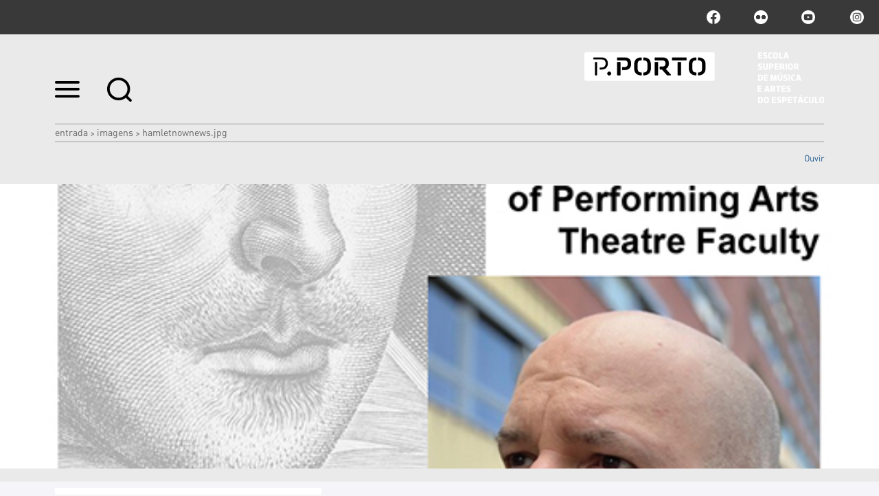

--- FILE ---
content_type: text/html;charset=utf-8
request_url: https://www.esmae.ipp.pt/imagens/HamletNownews.jpg/view
body_size: 11965
content:

<!DOCTYPE html>

<html xmlns="http://www.w3.org/1999/xhtml" lang="pt">

    
    
    
    
    


<head>
    <meta http-equiv="Content-Type" content="text/html; charset=utf-8" />

    
        <base href="https://www.esmae.ipp.pt/imagens/HamletNownews.jpg" /><!--[if lt IE 7]></base><![endif]-->
    

    
        <title>HamletNownews.jpg &mdash; Escola Superior de Música e Artes do Espetáculo</title>


  
    <link rel="stylesheet" type="text/css" media="screen" href="https://www.esmae.ipp.pt/portal_css/IPP%20Theme/reset-cachekey-7df603742f52dacca7a26e085e6c638e.css" />
    <link rel="stylesheet" type="text/css" href="https://www.esmae.ipp.pt/portal_css/IPP%20Theme/base-cachekey-c356de5814857f50b52d4e11e9a3be92.css" />
        <!--[if lt IE 8]>    
    
    <link rel="stylesheet" type="text/css" media="screen" href="https://www.esmae.ipp.pt/portal_css/IPP%20Theme/IEFixes-cachekey-3bca9f457c9bdcb1c4f703311156125a.css" />
        <![endif]-->
    
    <style type="text/css">@import url(https://www.esmae.ipp.pt/portal_css/IPP%20Theme/resourcecollective.customfooter.stylesheetsmain-cachekey-06fbd1884294570a69460f69fc776f71.css);</style>
    <link rel="stylesheet" type="text/css" media="all" href="https://www.esmae.ipp.pt/portal_css/IPP%20Theme/ploneCustom-cachekey-ac20e033048682348cf245c81b7a790f.css" />

  
  
    <script type="text/javascript" src="https://www.esmae.ipp.pt/portal_javascripts/IPP%20Theme/quantcast-cachekey-4cecb723392eff3ce06ee30b9d0ac489.js"></script>
    <script type="text/javascript" src="https://www.esmae.ipp.pt/portal_javascripts/IPP%20Theme/resourceplone.app.jquery-cachekey-31ebe60742580b89dbcf7f7eaef76ba1.js"></script>
    <script type="text/javascript" src="https://www.esmae.ipp.pt/portal_javascripts/IPP%20Theme/resourceipp.theme.jsmain-cachekey-1243cf42ab5bc532c2e164a4d2b8a592.js"></script>
    <script type="text/javascript" src="https://www.esmae.ipp.pt/portal_javascripts/IPP%20Theme/resourcecollective.sliders.bxslider.jsjquery.bxslider.min-cachekey-ddb24211490363e99f1c3294705ccf96.js"></script>
    <script type="text/javascript" src="https://www.esmae.ipp.pt/portal_javascripts/IPP%20Theme/collective.js.jqueryui.custom.min-cachekey-435b96c89555f4ba03243623f224c8c8.js"></script>
    <script type="text/javascript" src="https://www.esmae.ipp.pt/portal_javascripts/IPP%20Theme/resourceipp.theme.jsjquery.ui.autocomplete.html-cachekey-de8fa63bb30be7ed7e0ce6a4f753f333.js"></script>
    <script type="text/javascript" src="https://www.esmae.ipp.pt/portal_javascripts/IPP%20Theme/resourcejquery.prettyPhoto-cachekey-19007d986e6f4a1ce65a590e9b9d99b9.js"></script>
    <script type="text/javascript" src="https://www.esmae.ipp.pt/portal_javascripts/IPP%20Theme/resourceipp.theme.jsjquery.multiple.select-cachekey-a9e0ec401b7d01f8ad3c2e9be07878c3.js"></script>
    <script type="text/javascript" src="https://www.esmae.ipp.pt/portal_javascripts/IPP%20Theme/resourceplone.formwidget.recaptcharecaptcha_ajax-cachekey-e77c09e98b99c0c088f7a33674078004.js"></script>
    <script type="text/javascript" src="https://www.esmae.ipp.pt/portal_javascripts/IPP%20Theme/resourceipp.theme.jsfreewall-cachekey-68c808adb0ce6652a180f06c379dfaa9.js"></script>
    <script type="text/javascript" src="https://www.esmae.ipp.pt/portal_javascripts/IPP%20Theme/resourceipp.content.jsjquery.rot13.min-cachekey-22de717355f91f0eafafe114471703cb.js"></script>
    <script type="text/javascript" src="https://www.esmae.ipp.pt/portal_javascripts/IPP%20Theme/resourceipp.theme.jsexplorer-cachekey-196e755d8e1a3d59b3bc2e5a952da112.js"></script>
    <script type="text/javascript" src="https://www.esmae.ipp.pt/portal_javascripts/IPP%20Theme/resourcecollective.eventcalendarmain-cachekey-2b669dec197a8168c703e1506a39ab54.js"></script>
    <script type="text/javascript" src="https://www.esmae.ipp.pt/portal_javascripts/IPP%20Theme/resourceipp.content.jsmain-cachekey-855bfa5600759f38c19dc896cf2a0184.js"></script>
    <script type="text/javascript" src="https://www.esmae.ipp.pt/portal_javascripts/IPP%20Theme/resourceipp.content.jsjquery.easytabs.min-cachekey-25d8c60c149d649b4fcf94838e7ecd4b.js"></script>
    <script type="text/javascript" src="https://www.esmae.ipp.pt/portal_javascripts/IPP%20Theme/resourceipp.theme.jsnav-menu-cachekey-a5300f7ef038292e89c1e40f4f2a7cf9.js"></script>
    <script type="text/javascript" src="https://www.esmae.ipp.pt/portal_javascripts/IPP%20Theme/resourceipp.theme.jsswiper-bundle.min-cachekey-dca6a37d54f2325cd2e48603201276a5.js"></script>


<meta name="DC.creator" content="antoniogorgal@esmae.ipp.pt"/>
<meta name="DC.format" content="image/jpeg"/>
<meta name="DC.language" content="pt"/>
<meta name="DC.date.modified" content="2023-02-17T14:08:39+00:00"/>
<meta name="DC.date.created" content="2023-02-17T14:07:38+00:00"/>
<meta name="DC.type" content="Image"/>
<meta name="DC.distribution" content="Global"/>
<meta name="robots" content="ALL"/>
<meta name="distribution" content="Global"/>


        
    <link rel="canonical" href="https://www.esmae.ipp.pt/imagens/HamletNownews.jpg" />

    <link rel="shortcut icon" type="image/x-icon" href="https://www.esmae.ipp.pt/favicon.ico" />
    <link rel="apple-touch-icon" href="https://www.esmae.ipp.pt/touch_icon.png" />


<script type="text/javascript">
        jQuery(function($){
            $.datepicker.setDefaults(
                jQuery.extend($.datepicker.regional[''],
                {dateFormat: 'yy-mm-dd'}));
        });
        </script>




    <link rel="search" href="https://www.esmae.ipp.pt/@@search" title="Search this site" />




        
        
        
        
        

        <meta name="viewport" content="width=device-width" />
        <meta name="generator" content="Plone - http://plone.org" />
    
</head>

<body class="template-image_view portaltype-image site-portal_esmae section-imagens subsection-HamletNownews.jpg userrole-anonymous" dir="ltr">

    <div id="portal-topbar">
    <div class="portal-topbar-wrapper">
        
            

        
        
            <div class="portlet portletActions no-order social-netwoks">
    <ul class="navTree">
        <li class="navTreeItem" id="paction-facebook">
            <a href="http://www.facebook.com/esmae" target="_blank" title="facebook">facebook</a>
        </li>
        <li class="navTreeItem" id="paction-flickr">
            <a href="https://www.flickr.com/photos/esmae_politecnicodoporto/albums" target="_blank" title="flickr">flickr</a>
        </li>
        <li class="navTreeItem" id="paction-youtube">
            <a href="https://www.youtube.com/channel/UC_YBdTdlKK-5SthOGoWKErw" target="_blank" title="youtube">youtube</a>
        </li>
        <li class="navTreeItem" id="paction-instagram">
            <a href="https://www.instagram.com/esmae_pporto/" target="_blank" title="Instagram">Instagram</a>
        </li>
    </ul>
</div>
        
    </div>
</div>
    <div id="portal-hptopslider">
    
        
    
</div>

    <div id="portal-top" class="row">
        <div class="cell width-full position-0">
            <div id="portal-header">
    <p class="hiddenStructure">
  <a accesskey="2" href="https://www.esmae.ipp.pt/imagens/HamletNownews.jpg/view#content">Ir para o conteúdo.</a> |

  <a accesskey="6" href="https://www.esmae.ipp.pt/imagens/HamletNownews.jpg/view#portal-globalnav">Ir para a navegação</a>
</p>

<div id="portal-top-links">
<a class="menu-icon" href="#" data-menu>
    <img src="https://www.esmae.ipp.pt/menu-min.png" width="36" height="24" alt="menu">
  </a>
  <a class="search-icon" href="https://www.esmae.ipp.pt/@@search">
    <img src="https://www.esmae.ipp.pt/search-min.png" width="36" height="35" alt="search">
  </a>
</div>

<a id="portal-logo" title="Escola Superior de Música e Artes do Espetáculo" accesskey="1" href="https://www.esmae.ipp.pt">
    <img src="https://www.esmae.ipp.pt/logo-ipp.png" alt="Escola Superior de Música e Artes do Espetáculo" title="Escola Superior de Música e Artes do Espetáculo" height="74" width="349" /></a>

</div>

<div id="portal-breadcrumbs">
    <div class="portal-breadcrumbs-content">

        <span id="breadcrumbs-home">
            <a href="https://www.esmae.ipp.pt">Entrada</a>
            <span class="breadcrumbSeparator">
                &gt;
                
            </span>
        </span>
        <span id="breadcrumbs-1" dir="ltr">
            
                <a href="https://www.esmae.ipp.pt/imagens">Imagens</a>
                <span class="breadcrumbSeparator">
                    &gt;
                    
                </span>
                
             
        </span>
        <span id="breadcrumbs-2" dir="ltr">
            
                
                
                <span id="breadcrumbs-current">HamletNownews.jpg</span>
             
        </span>

    </div>
</div>


    <div id="portal-top-image" class="ipp-image">
        <div class="ipp-title">
            
            
                <h1 id="parent-fieldname-title" class="documentFirstHeading">
                    
                </h1>
            
            
        
            
    <script src="https://cdn-eu.readspeaker.com/script/13635/webReader/webReader.js?pids=wr" type="text/javascript" id="rs_req_Init" async defer></script>
    <div id="audio">
        <div id="readspeaker_button1" class="rs_skip rsbtn rs_preserve">
            <a rel="nofollow" class="rsbtn_play" accesskey="L" title="Ouvir com ReadSpeaker webReader" href="https://app-eu.readspeaker.com/cgi-bin/rsent?customerid=13635&amp;lang=pt_pt&amp;voice=Joana&amp;readid=audio_reader&amp;url=https://www.esmae.ipp.pt/imagens/HamletNownews.jpg">
                <span class="rsbtn_left rsimg rspart"><span class="rsbtn_text"><span>Ouvir</span></span></span>
                <span class="rsbtn_right rsimg rsplay rspart"></span>
            </a>
        </div>
    </div>

        </div>
        <div class="ipp-image-area" style="background-image: url(https://www.esmae.ipp.pt/imagens/HamletNownews.jpg/image)">
        </div>
        <div class="ipp-image-caption">
            <p></p>
        </div>
        
    </div>


        </div>
        <div id="globalnav-dark-layer"></div>
    </div>
    <div id="visual-portal-wrapper">
        <div id="portal-columns" class="row">

            <div id="portal-column-content" class="cell width-full position-0">

                <div id="viewlet-above-content"></div>

                
                    <div class="">

                        

                        

    <dl class="portalMessage info" id="kssPortalMessage" style="display:none">
        <dt>Info</dt>
        <dd></dd>
    </dl>



                        
                            <div id="content">

                                

                                

                                 <div id="viewlet-above-content-title"></div>
                    
                                 <div id="viewlet-below-content-title">
</div>

                                 <div id="viewlet-above-content-body"></div>
                                 <div id="content-core">
                                    <div id="audio_reader">
                                     
        
            <a href="https://www.esmae.ipp.pt/imagens/HamletNownews.jpg/image_view_fullscreen">
                <img src="https://www.esmae.ipp.pt/imagens/HamletNownews.jpg/image_preview" alt="" title="" height="550" width="388" />
                <br />
            </a>

            <span id="plone-image-details" class="discreet visualNoPrint">

              <span class="discreet">
                <span>Full-size image:</span>

                <span>284 KB</span>
				&#124;
	            <a href="https://www.esmae.ipp.pt/imagens/HamletNownews.jpg/image_view_fullscreen">
	                <span class="visualNoPrint">
                    <img alt="View image" title="View image" src="https://www.esmae.ipp.pt/search_icon.png" />
                    <span>Visualizar</span>
                	</span>
	            </a>

	            <a href="https://www.esmae.ipp.pt/imagens/HamletNownews.jpg/download">
	                <span class="visualNoPrint">
                    <img alt="Download image" title="Download image" src="https://www.esmae.ipp.pt/download_icon.png" />
                    <span>Descarregar</span>
                	</span>
	            </a>

		      </span>
              
            </span>
        
    
                                    </div>
                                 </div>
                                 <div id="viewlet-below-content-body">

    <div class="visualClear"><!-- --></div>

    <div class="documentActions">
        

        

    </div>

</div>

                                
                            </div>
                        

                        
                    </div>
                

                <div id="viewlet-below-content">





</div>
            </div>

            
            

            
            
        </div>
    </div>

    <div id="portal-footer-wrapper" class="row">
        <div class="cell width-full position-0">
            







<div class="visualClear"><!-- --></div>
<div id="custom-footer-wrapper">
    <div id="custom-footer">
        <div class="footer-top">
            
<div class="portletWrapper" data-portlethash="637573746f6d666f6f7465722e706f72746c657473310a636f6e746578740a2f706f7274616c5f65736d61650a6c696761636f65732d75746569732d7074" id="portletwrapper-637573746f6d666f6f7465722e706f72746c657473310a636f6e746578740a2f706f7274616c5f65736d61650a6c696761636f65732d75746569732d7074"><div class="portletStaticText portlet-static-ligacoes-uteis-pt"><h3 class="small-title" style="text-align: center; "><strong>Ligações Úteis</strong></h3>
<p><a title="" href="https://www.esmae.ipp.pt/comunidade/intranet" class="internal-link" target="_blank">Intranet</a></p>
<p><a class="external-link" href="https://domus.ipp.pt/home/" target="_blank" title="">Domus</a></p>
<p><a class="external-link" href="https://domus.ipp.pt/home/cands/candidaturas.aspx" target="_blank" title="">Candidaturas</a></p>
<p><a class="external-link" href="https://www.ipp.pt" target="_blank" title="">Portal P.Porto</a></p>
<p><a class="external-link" href="https://moodle.esmae.ipp.pt" target="_blank" title="">Moodle</a></p>
<p><a class="external-link" href="https://login.microsoftonline.com" target="_blank" title="">Mail</a></p>
<p><a class="external-link" href="https://esmae.edupage.org/timetable/" target="_blank" title="">Horários</a></p>
<p><a class="external-link" href="https://intranet.esmae.ipp.pt/rs/" target="_blank" title="">Reserva de Salas</a></p>
<p><a class="external-link" href="http://thsc.pt" target="_blank" title="">Teatro Helena Sá e Costa</a></p>
<p><a class="external-link" href="https://centrodecultura.ipp.pt/" target="_blank" title="">Centro de Cultura - P.Porto</a></p>
<p> </p>
<p> </p></div>

</div>




        </div>
        <div class="footer-columns">
            <div class="footer-column footer-column1">
                
<div class="portletWrapper" data-portlethash="637573746f6d666f6f7465722e706f72746c657473320a636f6e746578740a2f706f7274616c5f65736d61650a666f6f7465722d6c6f676f2d31" id="portletwrapper-637573746f6d666f6f7465722e706f72746c657473320a636f6e746578740a2f706f7274616c5f65736d61650a666f6f7465722d6c6f676f2d31"><div class="portletStaticText portlet-static-footer-logo"><p><span class="internal-link"><img src="https://www.esmae.ipp.pt/imagens/pporto_logo.png" alt="Logomarca rodapé" class="image-inline" title="Logomarca rodapé" /></span></p></div>

</div>




            </div>
            <div class="footer-column footer-column2">
                
<div class="portletWrapper" data-portlethash="637573746f6d666f6f7465722e706f72746c657473330a636f6e746578740a2f706f7274616c5f65736d61650a636f6d6f2d6368656761722d616f2d702d706f72746f" id="portletwrapper-637573746f6d666f6f7465722e706f72746c657473330a636f6e746578740a2f706f7274616c5f65736d61650a636f6d6f2d6368656761722d616f2d702d706f72746f"><div class="portletStaticText portlet-static-como-chegar-a-esmae"><p><b>Escola Superior de Música e Artes do Espetáculo</b></p>
<p><span>Rua da Alegria, 503<br />4000-045 Porto<br />Portugal<br />T. +351 225 193 760<br />E. esmae@esmae.ipp.pt</span></p></div>

</div>




            </div>
            <div class="footer-column footer-column3">
                
<div class="portletWrapper" data-portlethash="637573746f6d666f6f7465722e706f72746c657473340a636f6e746578740a2f706f7274616c5f65736d61650a66616c652d636f6e6e6f73636f" id="portletwrapper-637573746f6d666f6f7465722e706f72746c657473340a636f6e746578740a2f706f7274616c5f65736d61650a66616c652d636f6e6e6f73636f"><div class="portletStaticText portlet-static-fale-connosco"><p><span>ESMAE/P.PORTO © 2024</span></p></div>

</div>

<div class="portletWrapper" data-portlethash="637573746f6d666f6f7465722e706f72746c657473340a636f6e746578740a2f706f7274616c5f65736d61650a706f72746c65742d616374696f6e73" id="portletwrapper-637573746f6d666f6f7465722e706f72746c657473340a636f6e746578740a2f706f7274616c5f65736d61650a706f72746c65742d616374696f6e73">

    <div class="portlet portletActions no-order site-actions">
        <ul class="navTree">
          
            <li class="navTreeItem" id="paction-sitemap">
                <a href="https://www.esmae.ipp.pt/sitemap" title="">
                    Mapa do sítio
                </a>
            </li>
          
        </ul>
    </div>
    

</div>




            </div>
            <div class="footer-column footer-column4">
                
<div class="portletWrapper" data-portlethash="637573746f6d666f6f7465722e706f72746c657473350a636f6e746578740a2f706f7274616c5f65736d61650a706f72746c65742d616374696f6e73" id="portletwrapper-637573746f6d666f6f7465722e706f72746c657473350a636f6e746578740a2f706f7274616c5f65736d61650a706f72746c65742d616374696f6e73">

    <div class="portlet portletActions no-order social-netwoks">
        <ul class="navTree">
          
            <li class="navTreeItem" id="paction-facebook">
                <a href="http://www.facebook.com/esmae" title="" target="_blank">
                    facebook
                </a>
            </li>
          
          
            <li class="navTreeItem" id="paction-flickr">
                <a href="https://www.flickr.com/photos/esmae_politecnicodoporto/albums" title="" target="_blank">
                    flickr
                </a>
            </li>
          
          
            <li class="navTreeItem" id="paction-youtube">
                <a href="https://www.youtube.com/channel/UC_YBdTdlKK-5SthOGoWKErw" title="" target="_blank">
                    youtube
                </a>
            </li>
          
          
            <li class="navTreeItem" id="paction-instagram">
                <a href="https://www.instagram.com/esmae_pporto/" title="" target="_blank">
                    Instagram
                </a>
            </li>
          
        </ul>
    </div>
    

</div>




            </div>
        </div>
        <div class="footer-bottom">
            
<div class="portletWrapper" data-portlethash="637573746f6d666f6f7465722e706f72746c657473360a636f6e746578740a2f706f7274616c5f65736d61650a706f72746c65745f737461746963" id="portletwrapper-637573746f6d666f6f7465722e706f72746c657473360a636f6e746578740a2f706f7274616c5f65736d61650a706f72746c65745f737461746963">
<dl class="portlet portletStaticText portlet-static">

    <dt class="portletHeader titleless">
        <span class="portletTopLeft"></span>
        <span>
           
        </span>
        <span class="portletTopRight"></span>
    </dt>

    <dd class="portletItem odd">
        <p><img src="https://www.esmae.ipp.pt/rodapeapoios.png" alt="" class="image-inline" title="" /></p>
        
            <span class="portletBottomLeft"></span>
            <span class="portletBottomRight"></span>
        
    </dd>
    
    

</dl>
</div>




        </div>
    </div>
    <div class="visualClear"><!-- --></div>
</div>
<div class="visualClear"><!-- --></div>


<div class="go-top-wrapper">
    <div class="go-top">
        <a class="top-action" href="#">Topo
            <i class="fa fa-chevron-up"></i>
        </a>
    </div>
</div>

<!-- Google tag (gtag.js) -->
<script async src="https://www.googletagmanager.com/gtag/js?id=G-2KW08MNGGC"></script>
<script>
  window.dataLayer = window.dataLayer || [];
  function gtag(){dataLayer.push(arguments);}
  gtag('js', new Date());

  gtag('config', 'G-2KW08MNGGC');
</script>

<script>
  (function(i,s,o,g,r,a,m){i['GoogleAnalyticsObject']=r;i[r]=i[r]||function(){
  (i[r].q=i[r].q||[]).push(arguments)},i[r].l=1*new Date();a=s.createElement(o),
  m=s.getElementsByTagName(o)[0];a.async=1;a.src=g;m.parentNode.insertBefore(a,m)
  })(window,document,'script','https://www.google-analytics.com/analytics.js','ga');

  ga('create', 'UA-77184964-8', 'auto');
  ga('send', 'pageview');

</script>
        </div>
    </div>
    <div id="portal-navmenu">
    <a class="navmenu-close" href="#">
        <svg width="20" height="20" viewbox="0 0 20 20" xmlns="http://www.w3.org/2000/svg"><title>Combined Shape</title><path d="M16.993-.023l2.828 2.829-7.093 7.092 7.094 7.095-2.828 2.828L9.9 12.727l-7.093 7.094-2.829-2.828L7.071 9.9-.022 2.807 2.806-.022 9.9 7.07l7.094-7.093z" fill="#FEFEFE" fill-rule="nonzero" /></svg>
    </a>
    
        <p class="hiddenStructure">Navigation</p><div id="globalnav-wrapper"><input id="globalnav-toggle" type="checkbox" /><div class="globalnav-toggle"><label for="globalnav-toggle" class="icon-bar"></label><label for="globalnav-toggle" class="icon-bar"></label><label for="globalnav-toggle" class="icon-bar"></label></div><ul id="portal-globalnav" class="globalnav"><li class="plain" id="portaltab-SOBRE-level1"><a href="https://www.esmae.ipp.pt/SOBRE" class="hasChildrens" title=""><span>Sobre</span></a><ul class="globalSectionsLevel1"><li class="plain" id="portaltab-apresentacao-level2"><a href="https://www.esmae.ipp.pt/SOBRE/apresentacao" class="hasChildrens" title=""><span>Apresentação</span></a><ul class="globalSectionsLevel2"><li class="plain" id="portaltab-orgaos-gestao-level3"><a href="https://www.esmae.ipp.pt/SOBRE/apresentacao/orgaos-gestao" title=""><span>ORGÃOS DE GESTÃO</span></a></li><li class="plain" id="portaltab-estatutos-da-esmae-3-level3"><a href="https://www.esmae.ipp.pt/SOBRE/apresentacao/estatutos-da-esmae-3" title=""><span>Estatutos da ESMAE</span></a></li><li class="plain" id="portaltab-campus-level3"><a href="https://www.esmae.ipp.pt/SOBRE/apresentacao/campus" title=""><span>CAMPUS</span></a></li><li class="plain" id="portaltab-associacoes-parcerias-level3"><a href="https://www.esmae.ipp.pt/SOBRE/apresentacao/associacoes-parcerias" title=""><span>Parcerias e Associações</span></a></li><li class="plain" id="portaltab-contactos-level3"><a href="https://www.esmae.ipp.pt/SOBRE/apresentacao/contactos" title=""><span>LOCALIZAÇÃO, HORÁRIO DE ATENDIMENTO, CONTACTOS</span></a></li></ul></li><li
    class="plain" id="portaltab-transparencia-integridade-e-anticorrupcao-level2"><a href="https://www.esmae.ipp.pt/SOBRE/transparencia-integridade-e-anticorrupcao" title=""><span>TRANSPARÊNCIA, INTEGRIDADE E ANTICORRUPÇÃO</span></a></li><li class="plain" id="portaltab-espacos-culturais-level2"><a href="https://www.esmae.ipp.pt/SOBRE/espacos-culturais" class="hasChildrens" title=""><span>Espaços Culturais</span></a><ul class="globalSectionsLevel2"><li class="plain" id="portaltab-thsc-level3"><a href="https://www.esmae.ipp.pt/SOBRE/espacos-culturais/thsc" title=""><span>Teatro Helena Sá e Costa</span></a></li><li class="plain" id="portaltab-cafe-concerto-francisco-beja-level3"><a href="https://www.esmae.ipp.pt/SOBRE/espacos-culturais/cafe-concerto-francisco-beja" title="Para além do seu funcionamento enquanto Cantina Escolar, o Café-Concerto Francisco Beja possui valências nas áreas da música e do audiovisual. A galeria, contornando a um nível superior toda a sala, funciona como espaço de exposições. Local de convívio da comunidade escolar é, devido à sua programação, uma sala de visitas que acolhe todos os que desejam beneficiar da sua oferta cultural: pequenos espetáculos de performance e teatro, concertos de jazz, música de câmara e contemporânea, pequenas orquestras e outros tipos de agrupamentos musicais."><span>Café-Concerto Francisco Beja</span></a></li></ul></li></ul></li><li
    class="plain" id="portaltab-cursos-level1"><a href="https://www.esmae.ipp.pt/cursos" class="hasChildrens" title=""><span>Cursos</span></a><ul class="globalSectionsLevel1"><li class="plain" id="portaltab-licenciatura-level2"><a href="https://www.esmae.ipp.pt/cursos/licenciatura" title=""><span>Licenciaturas</span></a></li><li class="plain" id="portaltab-pos-graduacao-level2"><a href="https://www.esmae.ipp.pt/cursos/pos-graduacao" title=""><span>Pós-Graduações</span></a></li><li class="plain" id="portaltab-mestrado-level2"><a href="https://www.esmae.ipp.pt/cursos/mestrado" title=""><span>Mestrados</span></a></li><li class="plain" id="portaltab-programa-doutoral-em-criacao-artistica-level2"><a href="https://www.esmae.ipp.pt/cursos/programa-doutoral-em-criacao-artistica" title="Artes Plásticas, Artes Sonoras, Artes Visuais, Dança, Teatro e Música"><span>Programa Doutoral em Criação Artística</span></a></li></ul></li><li class="plain" id="portaltab-departamentos-level1"><a
    href="https://www.esmae.ipp.pt/departamentos" class="hasChildrens" title=""><span>Departamentos</span></a><ul class="globalSectionsLevel1"><li class="plain" id="portaltab-dep-musica-level2"><a href="https://www.esmae.ipp.pt/departamentos/dep-musica" class="hasChildrens" title=""><span>Departamento de Música</span></a><ul class="globalSectionsLevel2"><li class="plain" id="portaltab-mestrados-provas-publicas-level3"><a href="https://www.esmae.ipp.pt/departamentos/dep-musica/mestrados-provas-publicas" class="hasChildrens" title=""><span>MESTRADOS - Provas Públicas</span></a><ul class="globalSectionsLevel3"><li class="plain" id="portaltab-provas-publicas-mia-2025-level4"><a href="https://www.esmae.ipp.pt/departamentos/dep-musica/mestrados-provas-publicas/provas-publicas-mia-2025" title=""><span>PROVAS PÚBLICAS - MIA 2025</span></a></li><li class="plain" id="portaltab-provas-publicas-mc-2025-level4"><a href="https://www.esmae.ipp.pt/departamentos/dep-musica/mestrados-provas-publicas/provas-publicas-mc-2025" title=""><span>PROVAS PÚBLICAS: MC 2025</span></a></li><li class="plain" id="portaltab-provas-publicas-mem-2025-level4"><a href="https://www.esmae.ipp.pt/departamentos/dep-musica/mestrados-provas-publicas/provas-publicas-mem-2025" title=""><span>PROVAS PÚBLICAS - MEM 2025</span></a></li><li class="plain" id="portaltab-provas-publicas-mats-2025-level4"><a href="https://www.esmae.ipp.pt/departamentos/dep-musica/mestrados-provas-publicas/provas-publicas-mats-2025" title=""><span>Provas Públicas - MATS 2025</span></a></li><li class="plain" id="portaltab-provas-publicas-mem-2024-level4"><a
    href="https://www.esmae.ipp.pt/departamentos/dep-musica/mestrados-provas-publicas/provas-publicas-mem-2024" title=""><span>PROVAS PÚBLICAS MEM - 2024</span></a></li><li class="plain" id="portaltab-provas-publicas-mia-2024-level4"><a href="https://www.esmae.ipp.pt/departamentos/dep-musica/mestrados-provas-publicas/provas-publicas-mia-2024" title=""><span>PROVAS PÚBLICAS MIA - 2024</span></a></li><li class="plain" id="portaltab-provas-publicas-mats-2024-level4"><a href="https://www.esmae.ipp.pt/departamentos/dep-musica/mestrados-provas-publicas/provas-publicas-mats-2024" title=""><span>PROVAS PÚBLICAS MATS - 2024</span></a></li><li class="plain" id="portaltab-provas-publicas-mc-2024-level4"><a href="https://www.esmae.ipp.pt/departamentos/dep-musica/mestrados-provas-publicas/provas-publicas-mc-2024" title=""><span>PROVAS PÚBLICAS MC - 2024</span></a></li><li class="plain" id="portaltab-provas-publicas-MIA-2023-level4"><a
    href="https://www.esmae.ipp.pt/departamentos/dep-musica/mestrados-provas-publicas/provas-publicas-MIA-2023" title=""><span>PROVAS PÚBLICAS - MIA, 2023</span></a></li><li class="plain" id="portaltab-provas-publicas-mem-2023-level4"><a href="https://www.esmae.ipp.pt/departamentos/dep-musica/mestrados-provas-publicas/provas-publicas-mem-2023" title=""><span>PROVAS PÚBLICAS - MEM, 2023</span></a></li><li class="plain" id="portaltab-provas-publicas-MATS-2023-level4"><a href="https://www.esmae.ipp.pt/departamentos/dep-musica/mestrados-provas-publicas/provas-publicas-MATS-2023" title=""><span>PROVAS PÚBLICAS - MATS, 2023</span></a></li><li class="plain" id="portaltab-provas-publicas-MC-2022-level4"><a href="https://www.esmae.ipp.pt/departamentos/dep-musica/mestrados-provas-publicas/provas-publicas-MC-2022" title=""><span>PROVAS PÚBLICAS - MC, 2022</span></a></li><li class="plain" id="portaltab-provas-publicas-mem-2022-level4"><a
    href="https://www.esmae.ipp.pt/departamentos/dep-musica/mestrados-provas-publicas/provas-publicas-mem-2022" title=""><span>PROVAS PÚBLICAS - MEM, 2022</span></a></li><li class="plain" id="portaltab-provas-publicas-MIA-2022-level4"><a href="https://www.esmae.ipp.pt/departamentos/dep-musica/mestrados-provas-publicas/provas-publicas-MIA-2022" title=""><span>PROVAS PÚBLICAS - MIA, 2022</span></a></li><li class="plain" id="portaltab-provas-publicas-MATS-2022-level4"><a href="https://www.esmae.ipp.pt/departamentos/dep-musica/mestrados-provas-publicas/provas-publicas-MATS-2022" title=""><span>PROVAS PÚBLICAS - MATS, 2022</span></a></li><li class="plain" id="portaltab-provas-publicas-MC-2021-level4"><a href="https://www.esmae.ipp.pt/departamentos/dep-musica/mestrados-provas-publicas/provas-publicas-MC-2021" title=""><span>PROVAS PÚBLICAS - MC, 2021</span></a></li><li class="plain" id="portaltab-provas-publicas-mem-2021-level4"><a
    href="https://www.esmae.ipp.pt/departamentos/dep-musica/mestrados-provas-publicas/provas-publicas-mem-2021" title=""><span>PROVAS PÚBLICAS - MEM, 2021</span></a></li><li class="plain" id="portaltab-provas-publicas-MIA-2021-level4"><a href="https://www.esmae.ipp.pt/departamentos/dep-musica/mestrados-provas-publicas/provas-publicas-MIA-2021" title=""><span>PROVAS PÚBLICAS - MIA, 2021</span></a></li><li class="plain" id="portaltab-provas-publicas-MATS-2021-level4"><a href="https://www.esmae.ipp.pt/departamentos/dep-musica/mestrados-provas-publicas/provas-publicas-MATS-2021" title=""><span>PROVAS PÚBLICAS - MATS, 2021</span></a></li></ul></li><li class="plain" id="portaltab-agrupamentos-level3"><a href="https://www.esmae.ipp.pt/departamentos/dep-musica/agrupamentos" class="hasChildrens" title=""><span>Agrupamentos</span></a><ul class="globalSectionsLevel3"><li class="plain" id="portaltab-camerata-cordas-level4"><a href="https://www.esmae.ipp.pt/departamentos/dep-musica/agrupamentos/camerata-cordas" title=""><span>Camerata de Cordas</span></a></li><li class="plain" id="portaltab-novnorte-level4"><a href="https://www.esmae.ipp.pt/departamentos/dep-musica/agrupamentos/novnorte" title=""><span>Camerata NovNorte</span></a></li><li class="plain" id="portaltab-coro_camara-level4"><a href="https://www.esmae.ipp.pt/departamentos/dep-musica/agrupamentos/coro_camara" title=""><span>Coro de Câmara</span></a></li><li class="plain" id="portaltab-coro_geral-level4"><a href="https://www.esmae.ipp.pt/departamentos/dep-musica/agrupamentos/coro_geral" title=""><span>Coro Geral da ESMAE</span></a></li><li class="plain" id="portaltab-coro_jazz-level4"><a href="https://www.esmae.ipp.pt/departamentos/dep-musica/agrupamentos/coro_jazz" title=""><span>Coro de Jazz da ESMAE</span></a></li><li class="plain" id="portaltab-opera-estudio-da-esmae-level4"><a
    href="https://www.esmae.ipp.pt/departamentos/dep-musica/agrupamentos/opera-estudio-da-esmae" title=""><span>Opera Estúdio da ESMAE</span></a></li><li class="plain" id="portaltab-orquestra-barroca-level4"><a href="https://www.esmae.ipp.pt/departamentos/dep-musica/agrupamentos/orquestra-barroca" title=""><span>Orquestra Barroca</span></a></li><li class="plain" id="portaltab-orquestra-jazz-level4"><a href="https://www.esmae.ipp.pt/departamentos/dep-musica/agrupamentos/orquestra-jazz" title=""><span>Orquestra de Jazz</span></a></li><li class="plain" id="portaltab-orquestra-saxofones-level4"><a href="https://www.esmae.ipp.pt/departamentos/dep-musica/agrupamentos/orquestra-saxofones" title=""><span>Orquestra Portuguesa de Saxofones</span></a></li><li class="plain" id="portaltab-orquestra-level4"><a href="https://www.esmae.ipp.pt/departamentos/dep-musica/agrupamentos/orquestra" title=""><span>Orquestra Sinfónica</span></a></li><li class="plain" id="portaltab-sesquialtera-level4"><a
    href="https://www.esmae.ipp.pt/departamentos/dep-musica/agrupamentos/sesquialtera" title=""><span>Sesquialtera - Concerto Renascentista</span></a></li><li class="plain" id="portaltab-orquestra-sopros-level4"><a href="https://www.esmae.ipp.pt/departamentos/dep-musica/agrupamentos/orquestra-sopros" title=""><span>Orquestra de Sopros</span></a></li><li class="plain" id="portaltab-copy3_of_orquestra-cordas-level4"><a href="https://www.esmae.ipp.pt/departamentos/dep-musica/agrupamentos/copy3_of_orquestra-cordas" title=""><span>Orquestra de Cordas</span></a></li></ul></li></ul></li><li class="plain" id="portaltab-teatro-level2"><a href="https://www.esmae.ipp.pt/departamentos/teatro" class="hasChildrens" title=""><span>Departamento de Teatro</span></a><ul class="globalSectionsLevel2"><li class="plain" id="portaltab-mestrados-provas-publicas-level3"><a href="https://www.esmae.ipp.pt/departamentos/teatro/mestrados-provas-publicas" class="hasChildrens" title="MESTRADO EM ARTES CÉNICAS"><span>MESTRADOS - PROVAS PÚBLICAS</span></a><ul class="globalSectionsLevel3"><li class="plain" id="portaltab-provas-publicas-mac-2025-level4"><a href="https://www.esmae.ipp.pt/departamentos/teatro/mestrados-provas-publicas/provas-publicas-mac-2025" title=""><span>PROVAS PÚBLICAS MAC - 2025</span></a></li><li class="plain" id="portaltab-provas-publicas-mac-2024-level4"><a href="https://www.esmae.ipp.pt/departamentos/teatro/mestrados-provas-publicas/provas-publicas-mac-2024" title=""><span>PROVAS PÚBLICAS MAC - 2024</span></a></li><li class="plain" id="portaltab-provas-publicas-mac-2023-level4"><a href="https://www.esmae.ipp.pt/departamentos/teatro/mestrados-provas-publicas/provas-publicas-mac-2023" title=""><span>PROVAS PÚBLICAS - MAC, 2023</span></a></li><li class="plain" id="portaltab-provas-publicas-mac-2022-level4"><a href="https://www.esmae.ipp.pt/departamentos/teatro/mestrados-provas-publicas/provas-publicas-mac-2022" title=""><span>PROVAS PÚBLICAS - MAC, 2022</span></a></li><li class="plain" id="portaltab-provas-publicas-mac-2021-level4"><a
    href="https://www.esmae.ipp.pt/departamentos/teatro/mestrados-provas-publicas/provas-publicas-mac-2021" title=""><span>PROVAS PÚBLICAS - MAC, 2021</span></a></li></ul></li></ul></li></ul></li><li class="plain" id="portaltab-comunidade-level1"><a href="https://www.esmae.ipp.pt/comunidade" class="hasChildrens" title=""><span>Comunidade</span></a><ul class="globalSectionsLevel1"><li class="plain" id="portaltab-intranet-level2"><a href="https://www.esmae.ipp.pt/comunidade/intranet" class="hasChildrens" title=""><span>Vida Académica</span></a><ul class="globalSectionsLevel2"><li class="plain" id="portaltab-gestao-academica-level3"><a href="https://www.esmae.ipp.pt/comunidade/intranet/gestao-academica" title="Local onde efectua a gestão do seu percurso académico"><span>Gestão Académica</span></a></li><li class="plain" id="portaltab-propinas-taxas-level3"><a href="https://www.esmae.ipp.pt/comunidade/intranet/propinas-taxas" title=""><span>Propinas, taxas e emolumentos</span></a></li><li class="plain" id="portaltab-regulamentos-level3"><a href="https://www.esmae.ipp.pt/comunidade/intranet/regulamentos" title=""><span>Regulamentos</span></a></li><li class="plain" id="portaltab-biblioteca-esmae-level3"><a href="https://www.esmae.ipp.pt/comunidade/intranet/biblioteca-esmae" title="Acesso aos  motores de pesquisa de bibliotecas associadas"><span>Biblioteca da ESMAE</span></a></li><li class="plain" id="portaltab-modelos-provas-finais-de-mestrado-level3"><a href="https://www.esmae.ipp.pt/comunidade/intranet/modelos-provas-finais-de-mestrado" title=""><span>Modelos - Provas Finais de Mestrado</span></a></li><li
    class="plain" id="portaltab-guia-para-estudantes-level3"><a href="https://www.esmae.ipp.pt/comunidade/intranet/guia-para-estudantes" title=""><span>Guia para Estudantes</span></a></li><li class="plain" id="portaltab-copy_of_ligacoes-rapidas-level3"><a href="https://www.esmae.ipp.pt/comunidade/intranet/copy_of_ligacoes-rapidas" title=""><span>Estudantes - Ligações rápidas...</span></a></li></ul></li><li class="plain" id="portaltab-conselho-tecnico-cientifico-level2"><a href="https://www.esmae.ipp.pt/comunidade/conselho-tecnico-cientifico" class="hasChildrens" title="Documentação relacionada com o Conselho Técnico-Científico"><span>CONSELHO TÉCNICO-CIENTÍFICO</span></a><ul class="globalSectionsLevel2"><li class="plain" id="portaltab-regimento-do-conselho-tecnico-cientifico-1-level3"><a href="https://www.esmae.ipp.pt/comunidade/conselho-tecnico-cientifico/regimento-do-conselho-tecnico-cientifico-1" title=""><span>Regimento do Conselho Técnico-Científico &gt;</span></a></li><li class="plain" id="portaltab-regime-de-precedencias-musica-teatro-1-level3"><a href="https://www.esmae.ipp.pt/comunidade/conselho-tecnico-cientifico/regime-de-precedencias-musica-teatro-1" title=""><span>Regime de Precedências (Música -Teatro) &gt;</span></a></li><li class="plain" id="portaltab-comissoes-cientificas-de-reconhecimento-de-grau-estrangeiros-1-level3"><a href="https://www.esmae.ipp.pt/comunidade/conselho-tecnico-cientifico/comissoes-cientificas-de-reconhecimento-de-grau-estrangeiros-1" title=""><span>Comissões Científicas de Reconhecimento de Grau Estrangeiros &gt;</span></a></li><li class="plain" id="portaltab-eleicoes-conselho-tecnico-cientifico-2026-level3"><a
    href="https://www.esmae.ipp.pt/comunidade/conselho-tecnico-cientifico/eleicoes-conselho-tecnico-cientifico-2026" title=""><span>Eleições - Conselho Técnico-Científico 2026 &gt;</span></a></li></ul></li><li class="plain" id="portaltab-conselho-pedagogico-level2"><a href="https://www.esmae.ipp.pt/comunidade/conselho-pedagogico" class="hasChildrens" title="Documentação relacionada com o Conselho Pedagógico"><span>CONSELHO PEDAGÓGICO</span></a><ul class="globalSectionsLevel2"><li class="plain" id="portaltab-eleicoes-conselho-pedagogico-2026-level3"><a href="https://www.esmae.ipp.pt/comunidade/conselho-pedagogico/eleicoes-conselho-pedagogico-2026" title=""><span>Eleições - Conselho Pedagógico 2026</span></a></li><li class="plain" id="portaltab-regulamento-de-frequencia-e-avaliacao-level3"><a href="https://www.esmae.ipp.pt/comunidade/conselho-pedagogico/regulamento-de-frequencia-e-avaliacao" title=""><span>REGULAMENTO DE FREQUÊNCIA E AVALIAÇÃO</span></a></li></ul></li><li class="plain"
    id="portaltab-servicos-apoio-level2"><a href="https://www.esmae.ipp.pt/comunidade/servicos-apoio" title=""><span>Serviços de Apoio</span></a></li><li class="plain" id="portaltab-documentacao-level2"><a href="https://www.esmae.ipp.pt/comunidade/documentacao" class="hasChildrens" title=""><span>Documentação</span></a><ul class="globalSectionsLevel2"><li class="plain" id="portaltab-docs-level3"><a href="https://www.esmae.ipp.pt/comunidade/documentacao/docs" title=""><span>Documentação Académica</span></a></li><li class="plain" id="portaltab-documentacao-interna-1-level3"><a href="https://www.esmae.ipp.pt/comunidade/documentacao/documentacao-interna-1" class="hasChildrens" title=""><span>Documentação Interna</span></a><ul class="globalSectionsLevel3"><li class="plain" id="portaltab-documentos-documentacao-interna-level4"><a href="https://www.esmae.ipp.pt/comunidade/documentacao/documentacao-interna-1/documentos-documentacao-interna" title=""><span>Documentos - Documentação interna</span></a></li></ul></li><li class="plain" id="portaltab-plano-atividades-level3"><a href="https://www.esmae.ipp.pt/comunidade/documentacao/plano-atividades" title=""><span>Plano de Atividades</span></a></li></ul></li><li
    class="plain" id="portaltab-recursos-humanos-level2"><a href="https://www.esmae.ipp.pt/comunidade/recursos-humanos" class="hasChildrens" title="Aqui pode consultar informação respeitante e/ou relacionada com Recursos Humanos: Concursos documentais e procedimentos concursais (preenchimento de vagas - docentes - funcionários) e Estágios internos nos diversos Serviços da Escola"><span>Recursos Humanos</span></a><ul class="globalSectionsLevel2"><li class="plain" id="portaltab-concursos-documentais-level3"><a href="https://www.esmae.ipp.pt/comunidade/recursos-humanos/concursos-documentais" class="hasChildrens" title=""><span>CONCURSOS DOCUMENTAIS</span></a><ul class="globalSectionsLevel3"><li class="plain" id="portaltab-formularios-1-level4"><a href="https://www.esmae.ipp.pt/comunidade/recursos-humanos/concursos-documentais/formularios-1" title=""><span>Formulários</span></a></li></ul></li><li class="plain" id="portaltab-procedimentos-concursais-level3"><a href="https://www.esmae.ipp.pt/comunidade/recursos-humanos/procedimentos-concursais" class="hasChildrens" title="Recrutamento de Pessoal"><span>PROCEDIMENTOS CONCURSAIS</span></a><ul class="globalSectionsLevel3"><li class="plain" id="portaltab-formularios-1-level4"><a href="https://www.esmae.ipp.pt/comunidade/recursos-humanos/procedimentos-concursais/formularios-1" title=""><span>FORMULÁRIOS</span></a></li><li class="plain" id="portaltab-procedimento-concursal-assistente-tecnico-secretariado-do-departamento-de-teatro-level4"><a href="https://www.esmae.ipp.pt/comunidade/recursos-humanos/procedimentos-concursais/procedimento-concursal-assistente-tecnico-secretariado-do-departamento-de-teatro" title=""><span>Procedimento concursal - Assistente Técnico - Secretariado do Departamento de Teatro (concluido)</span></a></li><li class="plain" id="portaltab-procedimento-concursal-assistente-tecnico-gabinete-de-comunicacao-da-esmae-level4"><a href="https://www.esmae.ipp.pt/comunidade/recursos-humanos/procedimentos-concursais/procedimento-concursal-assistente-tecnico-gabinete-de-comunicacao-da-esmae" title=""><span>Procedimento concursal - Assistente Técnico - Gabinete de Comunicação (concluido)</span></a></li><li class="plain"
    id="portaltab-procedimento-concursal-tecnico-superior-servico-de-iluminacao-cenica-level4"><a href="https://www.esmae.ipp.pt/comunidade/recursos-humanos/procedimentos-concursais/procedimento-concursal-tecnico-superior-servico-de-iluminacao-cenica" title=""><span>Procedimento concursal - Técnico Superior - Serviço de Iluminação Cénica (concluido)</span></a></li><li class="plain" id="portaltab-procedimento-concursal-tecnico-superior-thsc-luz-level4"><a href="https://www.esmae.ipp.pt/comunidade/recursos-humanos/procedimentos-concursais/procedimento-concursal-tecnico-superior-thsc-luz" title=""><span>Procedimento concursal - Técnico Superior - Teatro Helena Sá e Costa (Luz) (concluido)</span></a></li><li class="plain" id="portaltab-procedimento-concursal-tecnico-superior-thsc-direcao-de-cena-e-producao-level4"><a href="https://www.esmae.ipp.pt/comunidade/recursos-humanos/procedimentos-concursais/procedimento-concursal-tecnico-superior-thsc-direcao-de-cena-e-producao" title=""><span>Procedimento concursal - Técnico Superior - Teatro Helena Sá e Costa (Direção de Cena e Produção) (concluido)</span></a></li><li
    class="plain" id="portaltab-procedimento-concursal-assessoria-level4"><a href="https://www.esmae.ipp.pt/comunidade/recursos-humanos/procedimentos-concursais/procedimento-concursal-assessoria" title=""><span>Procedimento Concursal - Técnico Superior - Assessoria (Concluído)</span></a></li><li class="plain" id="portaltab-procedimento-concursal-assistente-tecnico-som-level4"><a href="https://www.esmae.ipp.pt/comunidade/recursos-humanos/procedimentos-concursais/procedimento-concursal-assistente-tecnico-som" title=""><span>Procedimento Concursal - Assistente Técnico - Som - THSC Concursos Documentais e Procedimentos (Concluído)</span></a></li><li class="plain" id="portaltab-concurso-interno-esp-infor-level4"><a href="https://www.esmae.ipp.pt/comunidade/recursos-humanos/procedimentos-concursais/concurso-interno-esp-infor" title=""><span>Concurso Interno - Especialista de Informática (Concluído)</span></a></li></ul></li><li class="plain" id="portaltab-contratos-de-trabalho-level3"><a
    href="https://www.esmae.ipp.pt/comunidade/recursos-humanos/contratos-de-trabalho" class="hasChildrens" title="Contratos de trabalho em funções públicas"><span>CONTRATOS DE TRABALHO</span></a><ul class="globalSectionsLevel3"><li class="plain" id="portaltab-contratos-de-trabalho-a-termo-resolutivo-certo-2025-level4"><a href="https://www.esmae.ipp.pt/comunidade/recursos-humanos/contratos-de-trabalho/contratos-de-trabalho-a-termo-resolutivo-certo-2025" title=""><span>Contratos de Trabalho a Termo Resolutivo Certo - 2025</span></a></li><li class="plain" id="portaltab-contratos-de-trabalho-a-termo-resolutivo-certo-2024-level4"><a href="https://www.esmae.ipp.pt/comunidade/recursos-humanos/contratos-de-trabalho/contratos-de-trabalho-a-termo-resolutivo-certo-2024" title=""><span>Contratos de Trabalho a termo resolutivo certo - 2024</span></a></li><li class="plain" id="portaltab-contratos-de-trabalho-a-termo-resolutivo-certo-2023-level4"><a href="https://www.esmae.ipp.pt/comunidade/recursos-humanos/contratos-de-trabalho/contratos-de-trabalho-a-termo-resolutivo-certo-2023" title=""><span>Contratos de Trabalho a termo resolutivo certo - 2023</span></a></li><li class="plain"
    id="portaltab-contratos-de-trabalho-por-tempo-indeterminado-2023-level4"><a href="https://www.esmae.ipp.pt/comunidade/recursos-humanos/contratos-de-trabalho/contratos-de-trabalho-por-tempo-indeterminado-2023" title=""><span>Contratos de trabalho por tempo indeterminado - 2023</span></a></li><li class="plain" id="portaltab-contratos-de-trabalho-por-tempo-indeterminado-2022-level4"><a href="https://www.esmae.ipp.pt/comunidade/recursos-humanos/contratos-de-trabalho/contratos-de-trabalho-por-tempo-indeterminado-2022" title=""><span>Contratos de trabalho por tempo indeterminado - 2022</span></a></li><li class="plain" id="portaltab-contratos-de-trabalho-a-termo-resolutivo-certo-2022-level4"><a href="https://www.esmae.ipp.pt/comunidade/recursos-humanos/contratos-de-trabalho/contratos-de-trabalho-a-termo-resolutivo-certo-2022" title=""><span>Contratos de Trabalho a termo resolutivo certo - 2022</span></a></li><li class="plain" id="portaltab-contratos-de-trabalho-por-tempo-indeterminado-2021-level4"><a
    href="https://www.esmae.ipp.pt/comunidade/recursos-humanos/contratos-de-trabalho/contratos-de-trabalho-por-tempo-indeterminado-2021" title=""><span>Contratos de trabalho por tempo indeterminado - 2021</span></a></li><li class="plain" id="portaltab-contratos-de-trabalho-a-termo-resolutivo-certo-2021-level4"><a href="https://www.esmae.ipp.pt/comunidade/recursos-humanos/contratos-de-trabalho/contratos-de-trabalho-a-termo-resolutivo-certo-2021" title=""><span>Contratos de Trabalho a termo resolutivo certo - 2021</span></a></li></ul></li><li class="plain" id="portaltab-provas-publicas-level3"><a href="https://www.esmae.ipp.pt/comunidade/recursos-humanos/provas-publicas" class="hasChildrens" title="Professor Especialista - Avaliação de Competência Pedagógica e Técnico-Cientifíca"><span>PROVAS PÚBLICAS</span></a><ul class="globalSectionsLevel3"><li class="plain" id="portaltab-titulo-de-especialista-level4"><a href="https://www.esmae.ipp.pt/comunidade/recursos-humanos/provas-publicas/titulo-de-especialista" title=""><span>Título de Especialista</span></a></li><li class="plain" id="portaltab-avaliacao-de-competencia-pedagogica-e-tecnico-cientifica-1-level4"><a href="https://www.esmae.ipp.pt/comunidade/recursos-humanos/provas-publicas/avaliacao-de-competencia-pedagogica-e-tecnico-cientifica-1" title=""><span>Avaliação de Competência Pedagógica e Técnico-Científica</span></a></li></ul></li><li
    class="plain" id="portaltab-estagios-internos-level3"><a href="https://www.esmae.ipp.pt/comunidade/recursos-humanos/estagios-internos" title=""><span>ESTÁGIOS INTERNOS</span></a></li><li class="plain" id="portaltab-avaliacao-do-desempenho-level3"><a href="https://www.esmae.ipp.pt/comunidade/recursos-humanos/avaliacao-do-desempenho" title="Documentação referente à Avaliação do Desempenho dos Docentes"><span>AVALIAÇÃO DO DESEMPENHO</span></a></li><li class="plain" id="portaltab-concursos-documentais-e-procedimentos-concursais-concluidos-level3"><a href="https://www.esmae.ipp.pt/comunidade/recursos-humanos/concursos-documentais-e-procedimentos-concursais-concluidos" class="hasChildrens" title=""><span>Concursos Documentais e Procedimentos Concursais Concluídos</span></a><ul class="globalSectionsLevel3"><li class="plain" id="portaltab-procedimentos-concursais-carreira-tecnica-level4"><a href="https://www.esmae.ipp.pt/comunidade/recursos-humanos/concursos-documentais-e-procedimentos-concursais-concluidos/procedimentos-concursais-carreira-tecnica" title=""><span>Procedimentos concursais - Carreira Técnica, PREVPAP (Concluídos)</span></a></li><li class="plain" id="portaltab-concurso-documental-professor-coordenador-teatro-teoria-danca-direc-artistica-level4"><a href="https://www.esmae.ipp.pt/comunidade/recursos-humanos/concursos-documentais-e-procedimentos-concursais-concluidos/concurso-documental-professor-coordenador-teatro-teoria-danca-direc-artistica" title="Concurso documental com vista à ocupação de um posto de trabalho, carreira de pessoal docente do ensino superior, categoria de professor coordenador, área científica de Teoria/Psicologia da Música"><span>Concurso Documental - Professor Coordenador - Teatro - Teoria/Dança/Direção Artística (Concluído)</span></a></li><li class="plain"
    id="portaltab-concurso-documental-professor-adjunto-musica-trombone-jazz-level4"><a href="https://www.esmae.ipp.pt/comunidade/recursos-humanos/concursos-documentais-e-procedimentos-concursais-concluidos/concurso-documental-professor-adjunto-musica-trombone-jazz" title="Concurso documental com vista à ocupação de um posto de trabalho, carreira de pessoal docente do ensino superior, categoria de professor coordenador, área científica de Teoria/Psicologia da Música"><span>Concurso Documental - Professor Adjunto - Jazz - Trombone/Teoria e Técnicas de Composição (Concluído)</span></a></li><li class="plain" id="portaltab-concurso-documental-professor-coordenador-musica-jazz-contrabaixo-level4"><a href="https://www.esmae.ipp.pt/comunidade/recursos-humanos/concursos-documentais-e-procedimentos-concursais-concluidos/concurso-documental-professor-coordenador-musica-jazz-contrabaixo"
    title="Concurso documental com vista à ocupação de um posto de trabalho, carreira de pessoal docente do ensino superior, categoria de professor coordenador, área científica de Música/Jazz/Contrabaixo"><span>Concurso Documental - Professor Coordenador - Música/Jazz/Contrabaixo (Concluído)</span></a></li><li class="plain" id="portaltab-concurso-documental-professor-coordenador-teoria-psicologia-da-musica-level4"><a href="https://www.esmae.ipp.pt/comunidade/recursos-humanos/concursos-documentais-e-procedimentos-concursais-concluidos/concurso-documental-professor-coordenador-teoria-psicologia-da-musica" title="Concurso documental com vista à ocupação de um posto de trabalho, carreira de pessoal docente do ensino superior, categoria de professor coordenador, área científica de Teoria/Psicologia da Música"><span>Concurso Documental - Professor Coordenador - Teoria/Psicologia da Música (Concluído)</span></a></li><li class="plain" id="portaltab-professor-adjunto-musica-antiga-alaude-level4"><a
    href="https://www.esmae.ipp.pt/comunidade/recursos-humanos/concursos-documentais-e-procedimentos-concursais-concluidos/professor-adjunto-musica-antiga-alaude" title="Concurso documental com vista à ocupação de um posto de trabalho, carreira de pessoal docente do ensino superior, categoria de professor adjunto, área científica de Música - Música Antiga/Alaúde/Interpretação Historicamente Informada"><span>Concurso Documental - Professor Adjunto, Música - Música Antiga/Alaúde/Interpretação Historicamente Informada (Concluído)</span></a></li><li class="plain" id="portaltab-concurso-docente-parcial-jazz-composicao-level4"><a href="https://www.esmae.ipp.pt/comunidade/recursos-humanos/concursos-documentais-e-procedimentos-concursais-concluidos/concurso-docente-parcial-jazz-composicao" title=""><span>Concurso - docente, tempo parcial - área Jazz, Piano/Composição (Concluído)</span></a></li><li class="plain" id="portaltab-procedimento-concursal-assessoria-level4"><a
    href="https://www.esmae.ipp.pt/comunidade/recursos-humanos/concursos-documentais-e-procedimentos-concursais-concluidos/procedimento-concursal-assessoria" title=""><span>Procedimento Concursal - Técnico Superior - Assessoria</span></a></li><li class="plain" id="portaltab-procedimento-concursal-assistente-tecnico-som-level4"><a href="https://www.esmae.ipp.pt/comunidade/recursos-humanos/concursos-documentais-e-procedimentos-concursais-concluidos/procedimento-concursal-assistente-tecnico-som" title=""><span>Procedimento Concursal - Assistente Técnico - Som - THSC</span></a></li><li class="plain" id="portaltab-concurso-interno-esp-infor-level4"><a href="https://www.esmae.ipp.pt/comunidade/recursos-humanos/concursos-documentais-e-procedimentos-concursais-concluidos/concurso-interno-esp-infor" title=""><span>Concurso Interno - Especialista de Informática</span></a></li><li class="plain" id="portaltab-concurso-docente-parcial-sopros-tuba-level4"><a
    href="https://www.esmae.ipp.pt/comunidade/recursos-humanos/concursos-documentais-e-procedimentos-concursais-concluidos/concurso-docente-parcial-sopros-tuba" title=""><span>Recrutamento - Professor Assistente Convidado, tempo parcial - área Sopros - Tuba</span></a></li><li class="plain" id="portaltab-concurso-docente-indeterminado-analise-musical-level4"><a href="https://www.esmae.ipp.pt/comunidade/recursos-humanos/concursos-documentais-e-procedimentos-concursais-concluidos/concurso-docente-indeterminado-analise-musical" title="Contrato de trabalho em funções públicas por tempo indeterminado em período experimental com a duração de 5 anos"><span>Concurso - docente, tempo indeterminado - área Análise Musical, Composição e Estética</span></a></li><li class="plain" id="portaltab-concurso-interno-promocao-prof-coord-musica-level4"><a href="https://www.esmae.ipp.pt/comunidade/recursos-humanos/concursos-documentais-e-procedimentos-concursais-concluidos/concurso-interno-promocao-prof-coord-musica" title=""><span>Concurso interno - Promoção Professores Coordenadores, Música</span></a></li><li
    class="plain" id="portaltab-concurso-interno-promocao-prof-coord-Teatro-level4"><a href="https://www.esmae.ipp.pt/comunidade/recursos-humanos/concursos-documentais-e-procedimentos-concursais-concluidos/concurso-interno-promocao-prof-coord-Teatro" title=""><span>Concurso interno - Promoção Professores Coordenadores, Teatro</span></a></li><li class="plain" id="portaltab-concurs-prof-coord-musica-antiga-level4"><a href="https://www.esmae.ipp.pt/comunidade/recursos-humanos/concursos-documentais-e-procedimentos-concursais-concluidos/concurs-prof-coord-musica-antiga" title="Abertura de concurso documental na carreira de pessoal docente do ensino superior politécnico, categoria de professor coordenador, na área disciplinar de Música/Música Antiga/Flauta de Bisel e Interpretação Historicamente Informada"><span>Concurso - Professor Coordenador, Música Antiga</span></a></li></ul></li><li class="plain" id="portaltab-investigacao-level3"><a href="https://www.esmae.ipp.pt/comunidade/recursos-humanos/investigacao"
    class="hasChildrens" title=""><span>INVESTIGAÇÃO</span></a><ul class="globalSectionsLevel3"><li class="plain" id="portaltab-bolsas-de-investigacao-level4"><a href="https://www.esmae.ipp.pt/comunidade/recursos-humanos/investigacao/bolsas-de-investigacao" title=""><span>Bolsas de Investigação</span></a></li></ul></li></ul></li><li class="plain" id="portaltab-associacao-de-estudantes-level2"><a href="https://www.esmae.ipp.pt/comunidade/associacao-de-estudantes" title=""><span>Associação de Estudantes da ESMAE</span></a></li><li class="plain" id="portaltab-eleicoes-conselho-geral-ipp-2025-level2"><a href="https://www.esmae.ipp.pt/comunidade/eleicoes-conselho-geral-ipp-2025" title="Processo Eleitoral para eleição do Conselho Geral 2025/2029"><span>ELEIÇÕES - Conselho Geral IPP - 2025</span></a></li></ul></li><li class="plain" id="portaltab-projetos-level1"><a href="https://www.esmae.ipp.pt/projetos" class="hasChildrens" title=""><span>PROJETOS / INVESTIGAÇÃO ARTÍSTICA</span></a><ul
    class="globalSectionsLevel1"><li class="plain" id="portaltab-ooo2-level2"><a href="https://www.esmae.ipp.pt/projetos/ooo2" title=""><span>Opera Out of Opera 2</span></a></li><li class="plain" id="portaltab-tip-1-level2"><a href="https://www.esmae.ipp.pt/projetos/tip-1" title=""><span>Transferring Innovative Practices</span></a></li><li class="plain" id="portaltab-european-cultural-heritage-cloud-level2"><a href="https://www.esmae.ipp.pt/projetos/european-cultural-heritage-cloud" title=""><span>European Cultural Heritage Cloud</span></a></li><li class="plain" id="portaltab-spatial-synth-2013-sintetizador-espacial-level2"><a href="https://www.esmae.ipp.pt/projetos/spatial-synth-2013-sintetizador-espacial" class="hasChildrens" title=""><span>Spatial Synth – Sintetizador espacial</span></a><ul class="globalSectionsLevel2"><li class="plain" id="portaltab-projetos-e-compositores-level3"><a href="https://www.esmae.ipp.pt/projetos/spatial-synth-2013-sintetizador-espacial/projetos-e-compositores" class="hasChildrens" title="Spatial Synth - Sintetizador Espacial | Sound Particles, S.A; Instituto Politécnico do Porto (ESMAE)"><span>Projetos e Compositores</span></a><ul class="globalSectionsLevel3"><li class="plain" id="portaltab-ana-rita-costa-sonhos-de-kairos-1-level4"><a href="https://www.esmae.ipp.pt/projetos/spatial-synth-2013-sintetizador-espacial/projetos-e-compositores/ana-rita-costa-sonhos-de-kairos-1" title=""><span>Ana Rita Costa - 'Sonhos de Kairós'</span></a></li><li class="plain" id="portaltab-angela-da-ponte-absolute-altitude-1-level4"><a href="https://www.esmae.ipp.pt/projetos/spatial-synth-2013-sintetizador-espacial/projetos-e-compositores/angela-da-ponte-absolute-altitude-1" title=""><span>Ângela da Ponte - 'Absolute Altitude'</span></a></li><li class="plain" id="portaltab-carlos-azevedo-to-be-1-level4"><a href="https://www.esmae.ipp.pt/projetos/spatial-synth-2013-sintetizador-espacial/projetos-e-compositores/carlos-azevedo-to-be-1" title=""><span>Carlos Azevedo - 'To Be…'</span></a></li><li class="plain" id="portaltab-david-teixeira-da-silva-tecnicas-de-natacao-1-level4"><a
    href="https://www.esmae.ipp.pt/projetos/spatial-synth-2013-sintetizador-espacial/projetos-e-compositores/david-teixeira-da-silva-tecnicas-de-natacao-1" title=""><span>David Teixeira da Silva - 'Técnicas de Natação'</span></a></li><li class="plain" id="portaltab-dimitris-andrikopoulos-vibrating-1-level4"><a href="https://www.esmae.ipp.pt/projetos/spatial-synth-2013-sintetizador-espacial/projetos-e-compositores/dimitris-andrikopoulos-vibrating-1" title=""><span>Dimitris Andrikopoulos - 'Vibrating'</span></a></li><li class="plain" id="portaltab-diogo-l-franco-o-segredo-do-farol-abandonado-1-level4"><a href="https://www.esmae.ipp.pt/projetos/spatial-synth-2013-sintetizador-espacial/projetos-e-compositores/diogo-l-franco-o-segredo-do-farol-abandonado-1" title=""><span>Diogo L. Franco - 'O Segredo do Farol Abandonado'</span></a></li><li class="plain" id="portaltab-goncalo-feijao-impromptu-para-skydust-n-o-1-1-level4"><a
    href="https://www.esmae.ipp.pt/projetos/spatial-synth-2013-sintetizador-espacial/projetos-e-compositores/goncalo-feijao-impromptu-para-skydust-n-o-1-1" title=""><span>Gonçalo Feijão - 'Impromptu para SkyDust N.º 1'</span></a></li><li class="plain" id="portaltab-hugo-m-moreira-nothing-beside-remains-1-level4"><a href="https://www.esmae.ipp.pt/projetos/spatial-synth-2013-sintetizador-espacial/projetos-e-compositores/hugo-m-moreira-nothing-beside-remains-1" title=""><span>Hugo M. Moreira - 'Nothing beside remains'</span></a></li><li class="plain" id="portaltab-sann-gusmao-cachaca-quindim-choro-no-alem-mar-1-level4"><a href="https://www.esmae.ipp.pt/projetos/spatial-synth-2013-sintetizador-espacial/projetos-e-compositores/sann-gusmao-cachaca-quindim-choro-no-alem-mar-1" title=""><span>Sann Gusmão - 'Cachaça, quindim. Choro no além-mar'</span></a></li><li class="plain" id="portaltab-telmo-marques-counterclock-1-level4"><a
    href="https://www.esmae.ipp.pt/projetos/spatial-synth-2013-sintetizador-espacial/projetos-e-compositores/telmo-marques-counterclock-1" title=""><span>Telmo Marques - 'Counterclock'</span></a></li><li class="plain" id="portaltab-ruben-c-dias-production-1-level4"><a href="https://www.esmae.ipp.pt/projetos/spatial-synth-2013-sintetizador-espacial/projetos-e-compositores/ruben-c-dias-production-1" title=""><span>Rúben C. Dias - 'Production […]'</span></a></li><li class="plain" id="portaltab-rui-penha-uma-peca-simples-1-level4"><a href="https://www.esmae.ipp.pt/projetos/spatial-synth-2013-sintetizador-espacial/projetos-e-compositores/rui-penha-uma-peca-simples-1" title=""><span>Rui Penha - 'Uma Peça Simples'</span></a></li></ul></li><li class="plain" id="portaltab-equipa-level3"><a href="https://www.esmae.ipp.pt/projetos/spatial-synth-2013-sintetizador-espacial/equipa" title=""><span>Equipa</span></a></li><li class="plain" id="portaltab-eventos-level3"><a
    href="https://www.esmae.ipp.pt/projetos/spatial-synth-2013-sintetizador-espacial/eventos" class="hasChildrens" title=""><span>Eventos</span></a><ul class="globalSectionsLevel3"><li class="plain" id="portaltab-obras-e-compositores-1-level4"><a href="https://www.esmae.ipp.pt/projetos/spatial-synth-2013-sintetizador-espacial/eventos/obras-e-compositores-1" title=""><span>Obras e Compositores</span></a></li></ul></li><li class="plain" id="portaltab-deliverables-level3"><a href="https://www.esmae.ipp.pt/projetos/spatial-synth-2013-sintetizador-espacial/deliverables" title=""><span>Deliverables </span></a></li></ul></li><li class="plain" id="portaltab-1000ConcertsMusethica-level2"><a href="https://www.esmae.ipp.pt/projetos/1000ConcertsMusethica" class="hasChildrens" title=""><span>1000+ Concerts: IHMESI</span></a><ul class="globalSectionsLevel2"><li class="plain" id="portaltab-objetivos-level3"><a href="https://www.esmae.ipp.pt/projetos/1000ConcertsMusethica/objetivos" title=""><span>Objetivos</span></a></li><li class="plain" id="portaltab-eventos-level3"><a href="https://www.esmae.ipp.pt/projetos/1000ConcertsMusethica/eventos" class="hasChildrens" title=""><span>Eventos</span></a><ul class="globalSectionsLevel3"><li class="plain" id="portaltab-concertos-sociais-level4"><a href="https://www.esmae.ipp.pt/projetos/1000ConcertsMusethica/eventos/concertos-sociais" title=""><span>Concertos Sociais</span></a></li><li class="plain" id="portaltab-concerto-publico-level4"><a href="https://www.esmae.ipp.pt/projetos/1000ConcertsMusethica/eventos/concerto-publico" title=""><span>Concerto Público - ESMAE</span></a></li><li class="plain" id="portaltab-masterclass-level4"><a href="https://www.esmae.ipp.pt/projetos/1000ConcertsMusethica/eventos/masterclass" title=""><span>Seminário - The Art of Practising</span></a></li></ul></li><li class="plain"
    id="portaltab-quarteto-musethica-level3"><a href="https://www.esmae.ipp.pt/projetos/1000ConcertsMusethica/quarteto-musethica" class="hasChildrens" title=""><span>Quarteto Musethica</span></a><ul class="globalSectionsLevel3"><li class="plain" id="portaltab-avri-levitan-1-level4"><a href="https://www.esmae.ipp.pt/projetos/1000ConcertsMusethica/quarteto-musethica/avri-levitan-1" title=""><span>Avri Levitan</span></a></li><li class="plain" id="portaltab-luz-elisabeth-sanchez-level4"><a href="https://www.esmae.ipp.pt/projetos/1000ConcertsMusethica/quarteto-musethica/luz-elisabeth-sanchez" title=""><span>Luz Elisabeth Sánchez</span></a></li><li class="plain" id="portaltab-catarina-goncalves-level4"><a href="https://www.esmae.ipp.pt/projetos/1000ConcertsMusethica/quarteto-musethica/catarina-goncalves" title=""><span>Catarina Gonçalves</span></a></li><li class="plain" id="portaltab-djonathan-da-silva-level4"><a href="https://www.esmae.ipp.pt/projetos/1000ConcertsMusethica/quarteto-musethica/djonathan-da-silva" title=""><span>Djonathan da Silva</span></a></li></ul></li><li
    class="plain" id="portaltab-associados-e-parceiros-level3"><a href="https://www.esmae.ipp.pt/projetos/1000ConcertsMusethica/associados-e-parceiros" title=""><span>Associados e Parceiros</span></a></li><li class="plain" id="portaltab-musethica-1-level3"><a href="https://www.esmae.ipp.pt/projetos/1000ConcertsMusethica/musethica-1" title=""><span>Musethica</span></a></li></ul></li><li class="plain" id="portaltab-nos-nous-level2"><a href="https://www.esmae.ipp.pt/projetos/nos-nous" class="hasChildrens" title=""><span>NOS/NOUS</span></a><ul class="globalSectionsLevel2"><li class="plain" id="portaltab-organizacao-parceiras-level3"><a href="https://www.esmae.ipp.pt/projetos/nos-nous/organizacao-parceiras" title=""><span>Organização Parceiras</span></a></li><li class="plain" id="portaltab-documentos-level3"><a href="https://www.esmae.ipp.pt/projetos/nos-nous/documentos" title=""><span>Documentos</span></a></li><li class="plain" id="portaltab-atividades-1-level3"><a href="https://www.esmae.ipp.pt/projetos/nos-nous/atividades-1" title=""><span>Atividades </span></a></li></ul></li></ul></li><li
    class="plain" id="portaltab-internacional-level1"><a href="https://www.esmae.ipp.pt/internacional" class="hasChildrens" title=""><span>Internacional</span></a><ul class="globalSectionsLevel1"><li class="plain" id="portaltab-erasmus-level2"><a href="https://www.esmae.ipp.pt/internacional/erasmus" title=""><span>Erasmus+ OUT</span></a></li><li class="plain" id="portaltab-erasmus_in-level2"><a href="https://www.esmae.ipp.pt/internacional/erasmus_in" title=""><span>Erasmus+ IN</span></a></li><li class="plain" id="portaltab-estagios-prof-level2"><a href="https://www.esmae.ipp.pt/internacional/estagios-prof" title=""><span>Estágios Profissionais</span></a></li></ul></li><li class="plain" id="portaltab-multimedia-level1"><a href="https://www.esmae.ipp.pt/multimedia" class="hasChildrens" title=""><span>MULTIMEDIA</span></a><ul class="globalSectionsLevel1"><li class="plain" id="portaltab-repositorio-fotografico-e-audiovisual-level2"><a href="https://www.esmae.ipp.pt/multimedia/repositorio-fotografico-e-audiovisual" class="hasChildrens" title=""><span>Repositório Fotográfico e Audiovisual</span></a><ul class="globalSectionsLevel2"><li class="plain" id="portaltab-esmaetube-1-level3"><a href="https://www.esmae.ipp.pt/multimedia/repositorio-fotografico-e-audiovisual/esmaetube-1" title="Repositório audiovisual da ESMAE"><span>EsmaeTube</span></a></li><li class="plain" id="portaltab-flickr-1-level3"><a href="https://www.esmae.ipp.pt/multimedia/repositorio-fotografico-e-audiovisual/flickr-1" title=""><span>FLICKR</span></a></li></ul></li><li class="plain" id="portaltab-redes-sociais-level2"><a href="https://www.esmae.ipp.pt/multimedia/redes-sociais" class="hasChildrens" title=""><span>Redes sociais</span></a><ul class="globalSectionsLevel2"><li class="plain" id="portaltab-youtube-1-level3"><a href="https://www.esmae.ipp.pt/multimedia/redes-sociais/youtube-1" title=""><span>Youtube</span></a></li><li class="plain" id="portaltab-instagram-1-level3"><a href="https://www.esmae.ipp.pt/multimedia/redes-sociais/instagram-1" title=""><span>Instagram</span></a></li><li class="plain" id="portaltab-facebook-1-level3"><a href="https://www.esmae.ipp.pt/multimedia/redes-sociais/facebook-1" title=""><span>Facebook</span></a></li></ul></li><li
    class="plain" id="portaltab-showreel-level2"><a href="https://www.esmae.ipp.pt/multimedia/showreel" title="ESMAE showreel"><span>Showreel</span></a></li></ul></li></ul></div>
    
    
        <div id="portal-navmenu-links">
  <ul class="navmenu-links">
    <li id="tl-acessos">
        <a href="https://www.esmae.ipp.pt/cursos/acesso-e-ingresso" title="">ACESSO &amp; INGRESSO</a>
    </li>
    <li id="tl-contactos">
        <a href="" target="string:https://www.esmae.ipp.pt/SOBRE/apresentacao/contactos" title="">CONTACTOS</a>
    </li>
    <li id="tl-repositorio">
        <a href="https://www.esmae.ipp.pt/comunidade/repositorio-de-pesquisa-artistica-1" title="">REPOSITÓRIO DE PESQUISA ARTÍSTICA</a>
    </li>
    <li id="tl-internacional">
        <a href="https://www.esmae.ipp.pt/internacional" title="">INTERNACIONAL</a>
    </li>
    <li id="tl-eleicoes">
        <a href="https://www.esmae.ipp.pt/comunidade/eleicoes-conselho-geral-ipp-2025" title="">ELEIÇÃO DO CONSELHO GERAL - IPP - 2025</a>
    </li>
  </ul>
</div>

    
</div>
</body>
</html>




